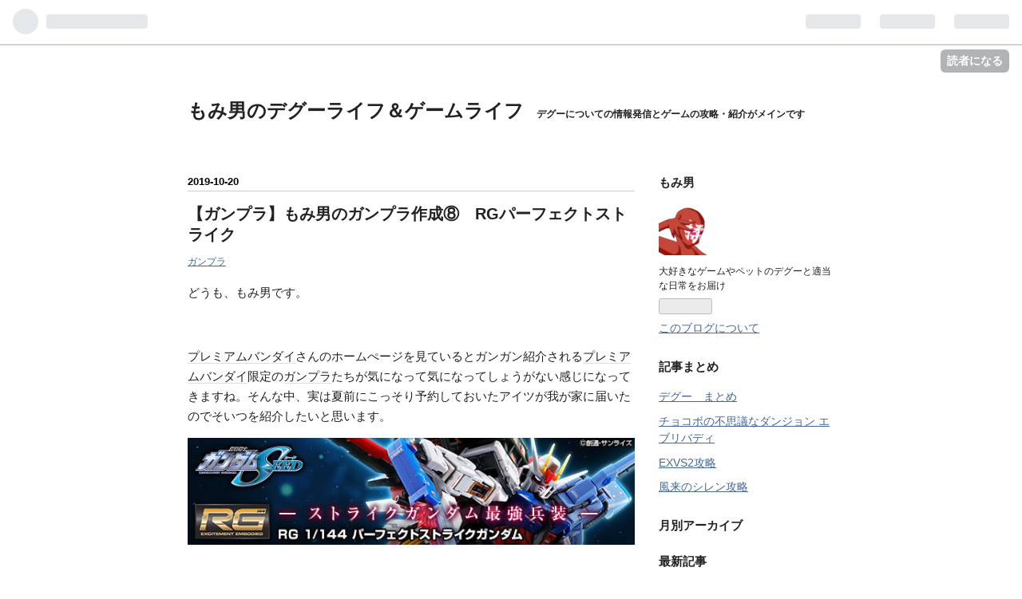

--- FILE ---
content_type: text/html; charset=utf-8
request_url: https://www.momio777.com/entry/2019/10/20/200515
body_size: 13101
content:
<!DOCTYPE html>
<html
  lang="ja"

data-admin-domain="//blog.hatena.ne.jp"
data-admin-origin="https://blog.hatena.ne.jp"
data-author="lionmomio"
data-avail-langs="ja en"
data-blog="lionmomio.hatenablog.com"
data-blog-comments-top-is-new="1"
data-blog-host="lionmomio.hatenablog.com"
data-blog-is-public="1"
data-blog-name="もみ男のデグーライフ＆ゲームライフ"
data-blog-owner="lionmomio"
data-blog-show-ads=""
data-blog-show-sleeping-ads=""
data-blog-uri="https://www.momio777.com/"
data-blog-uuid="10257846132615705666"
data-blogs-uri-base="https://www.momio777.com"
data-brand="pro"
data-data-layer="{&quot;hatenablog&quot;:{&quot;admin&quot;:{},&quot;analytics&quot;:{&quot;brand_property_id&quot;:&quot;&quot;,&quot;measurement_id&quot;:&quot;&quot;,&quot;non_sampling_property_id&quot;:&quot;&quot;,&quot;property_id&quot;:&quot;UA-134513371-1&quot;,&quot;separated_property_id&quot;:&quot;UA-29716941-26&quot;},&quot;blog&quot;:{&quot;blog_id&quot;:&quot;10257846132615705666&quot;,&quot;content_seems_japanese&quot;:&quot;true&quot;,&quot;disable_ads&quot;:&quot;custom_domain&quot;,&quot;enable_ads&quot;:&quot;false&quot;,&quot;enable_keyword_link&quot;:&quot;true&quot;,&quot;entry_show_footer_related_entries&quot;:&quot;true&quot;,&quot;force_pc_view&quot;:&quot;false&quot;,&quot;is_public&quot;:&quot;true&quot;,&quot;is_responsive_view&quot;:&quot;false&quot;,&quot;is_sleeping&quot;:&quot;false&quot;,&quot;lang&quot;:&quot;ja&quot;,&quot;name&quot;:&quot;\u3082\u307f\u7537\u306e\u30c7\u30b0\u30fc\u30e9\u30a4\u30d5\uff06\u30b2\u30fc\u30e0\u30e9\u30a4\u30d5&quot;,&quot;owner_name&quot;:&quot;lionmomio&quot;,&quot;uri&quot;:&quot;https://www.momio777.com/&quot;},&quot;brand&quot;:&quot;pro&quot;,&quot;page_id&quot;:&quot;entry&quot;,&quot;permalink_entry&quot;:{&quot;author_name&quot;:&quot;lionmomio&quot;,&quot;categories&quot;:&quot;\u30ac\u30f3\u30d7\u30e9&quot;,&quot;character_count&quot;:1292,&quot;date&quot;:&quot;2019-10-20&quot;,&quot;entry_id&quot;:&quot;26006613452729866&quot;,&quot;first_category&quot;:&quot;\u30ac\u30f3\u30d7\u30e9&quot;,&quot;hour&quot;:&quot;20&quot;,&quot;title&quot;:&quot;\u3010\u30ac\u30f3\u30d7\u30e9\u3011\u3082\u307f\u7537\u306e\u30ac\u30f3\u30d7\u30e9\u4f5c\u6210\u2467\u3000RG\u30d1\u30fc\u30d5\u30a7\u30af\u30c8\u30b9\u30c8\u30e9\u30a4\u30af&quot;,&quot;uri&quot;:&quot;https://www.momio777.com/entry/2019/10/20/200515&quot;},&quot;pro&quot;:&quot;pro&quot;,&quot;router_type&quot;:&quot;blogs&quot;}}"
data-device="pc"
data-dont-recommend-pro="false"
data-global-domain="https://hatena.blog"
data-globalheader-color="b"
data-globalheader-type="pc"
data-has-touch-view="1"
data-help-url="https://help.hatenablog.com"
data-page="entry"
data-parts-domain="https://hatenablog-parts.com"
data-plus-available="1"
data-pro="true"
data-router-type="blogs"
data-sentry-dsn="https://03a33e4781a24cf2885099fed222b56d@sentry.io/1195218"
data-sentry-environment="production"
data-sentry-sample-rate="0.1"
data-static-domain="https://cdn.blog.st-hatena.com"
data-version="031141611b07a1920489b9bac6ce4b"




  data-initial-state="{}"

  >
  <head prefix="og: http://ogp.me/ns# fb: http://ogp.me/ns/fb# article: http://ogp.me/ns/article#">

  

  

  


  

  <meta name="robots" content="max-image-preview:large" />


  <meta charset="utf-8"/>
  <meta http-equiv="X-UA-Compatible" content="IE=7; IE=9; IE=10; IE=11" />
  <title>【ガンプラ】もみ男のガンプラ作成⑧　RGパーフェクトストライク - もみ男のデグーライフ＆ゲームライフ</title>

  
  <link rel="canonical" href="https://www.momio777.com/entry/2019/10/20/200515"/>



  

<meta itemprop="name" content="【ガンプラ】もみ男のガンプラ作成⑧　RGパーフェクトストライク - もみ男のデグーライフ＆ゲームライフ"/>

  <meta itemprop="image" content="https://cdn.image.st-hatena.com/image/scale/da5c0b20a4a140547afebe3e82ed4d577e888c08/backend=imagemagick;version=1;width=1300/https%3A%2F%2Fcdn-ak.f.st-hatena.com%2Fimages%2Ffotolife%2Fl%2Flionmomio%2F20191020%2F20191020183658.jpg"/>


  <meta property="og:title" content="【ガンプラ】もみ男のガンプラ作成⑧　RGパーフェクトストライク - もみ男のデグーライフ＆ゲームライフ"/>
<meta property="og:type" content="article"/>
  <meta property="og:url" content="https://www.momio777.com/entry/2019/10/20/200515"/>

  <meta property="og:image" content="https://cdn.image.st-hatena.com/image/scale/da5c0b20a4a140547afebe3e82ed4d577e888c08/backend=imagemagick;version=1;width=1300/https%3A%2F%2Fcdn-ak.f.st-hatena.com%2Fimages%2Ffotolife%2Fl%2Flionmomio%2F20191020%2F20191020183658.jpg"/>

<meta property="og:image:alt" content="【ガンプラ】もみ男のガンプラ作成⑧　RGパーフェクトストライク - もみ男のデグーライフ＆ゲームライフ"/>
    <meta property="og:description" content="どうも、もみ男です。 プレミアムバンダイさんのホームぺージを見ているとガンガン紹介されるプレミアムバンダイ限定のガンプラたちが気になって気になってしょうがない感じになってきますね。そんな中、実は夏前にこっそり予約しておいたアイツが我が家に届いたのでそいつを紹介したいと思います。 もう画像でバレているんですが、RG1/144 パーフェクトストライクガンダムです。 00ガンダムセブンソードの時もそうでしたが、私はバックパックやら武装がゴテゴテついたモビルスーツが好きなんですよね。（あと可変機） そんなわけで、ストライクガンダム自体も「バックパックを換装してどの場面でも臨機応変に対応できるガンダム」…" />
<meta property="og:site_name" content="もみ男のデグーライフ＆ゲームライフ"/>

  <meta property="article:published_time" content="2019-10-20T11:05:15Z" />

    <meta property="article:tag" content="ガンプラ" />
      <meta name="twitter:card"  content="summary_large_image" />
    <meta name="twitter:image" content="https://cdn.image.st-hatena.com/image/scale/da5c0b20a4a140547afebe3e82ed4d577e888c08/backend=imagemagick;version=1;width=1300/https%3A%2F%2Fcdn-ak.f.st-hatena.com%2Fimages%2Ffotolife%2Fl%2Flionmomio%2F20191020%2F20191020183658.jpg" />  <meta name="twitter:title" content="【ガンプラ】もみ男のガンプラ作成⑧　RGパーフェクトストライク - もみ男のデグーライフ＆ゲームライフ" />    <meta name="twitter:description" content="どうも、もみ男です。 プレミアムバンダイさんのホームぺージを見ているとガンガン紹介されるプレミアムバンダイ限定のガンプラたちが気になって気になってしょうがない感じになってきますね。そんな中、実は夏前にこっそり予約しておいたアイツが我が家に届いたのでそいつを紹介したいと思います。 もう画像でバレているんですが、RG1/1…" />  <meta name="twitter:app:name:iphone" content="はてなブログアプリ" />
  <meta name="twitter:app:id:iphone" content="583299321" />
  <meta name="twitter:app:url:iphone" content="hatenablog:///open?uri=https%3A%2F%2Fwww.momio777.com%2Fentry%2F2019%2F10%2F20%2F200515" />
  
    <meta name="description" content="どうも、もみ男です。 プレミアムバンダイさんのホームぺージを見ているとガンガン紹介されるプレミアムバンダイ限定のガンプラたちが気になって気になってしょうがない感じになってきますね。そんな中、実は夏前にこっそり予約しておいたアイツが我が家に届いたのでそいつを紹介したいと思います。 もう画像でバレているんですが、RG1/144 パーフェクトストライクガンダムです。 00ガンダムセブンソードの時もそうでしたが、私はバックパックやら武装がゴテゴテついたモビルスーツが好きなんですよね。（あと可変機） そんなわけで、ストライクガンダム自体も「バックパックを換装してどの場面でも臨機応変に対応できるガンダム」…" />


  
<script
  id="embed-gtm-data-layer-loader"
  data-data-layer-page-specific="{&quot;hatenablog&quot;:{&quot;blogs_permalink&quot;:{&quot;is_blog_sleeping&quot;:&quot;false&quot;,&quot;blog_afc_issued&quot;:&quot;false&quot;,&quot;is_author_pro&quot;:&quot;true&quot;,&quot;entry_afc_issued&quot;:&quot;false&quot;,&quot;has_related_entries_with_elasticsearch&quot;:&quot;true&quot;}}}"
>
(function() {
  function loadDataLayer(elem, attrName) {
    if (!elem) { return {}; }
    var json = elem.getAttribute(attrName);
    if (!json) { return {}; }
    return JSON.parse(json);
  }

  var globalVariables = loadDataLayer(
    document.documentElement,
    'data-data-layer'
  );
  var pageSpecificVariables = loadDataLayer(
    document.getElementById('embed-gtm-data-layer-loader'),
    'data-data-layer-page-specific'
  );

  var variables = [globalVariables, pageSpecificVariables];

  if (!window.dataLayer) {
    window.dataLayer = [];
  }

  for (var i = 0; i < variables.length; i++) {
    window.dataLayer.push(variables[i]);
  }
})();
</script>

<!-- Google Tag Manager -->
<script>(function(w,d,s,l,i){w[l]=w[l]||[];w[l].push({'gtm.start':
new Date().getTime(),event:'gtm.js'});var f=d.getElementsByTagName(s)[0],
j=d.createElement(s),dl=l!='dataLayer'?'&l='+l:'';j.async=true;j.src=
'https://www.googletagmanager.com/gtm.js?id='+i+dl;f.parentNode.insertBefore(j,f);
})(window,document,'script','dataLayer','GTM-P4CXTW');</script>
<!-- End Google Tag Manager -->











  <link rel="shortcut icon" href="https://www.momio777.com/icon/favicon">
<link rel="apple-touch-icon" href="https://www.momio777.com/icon/touch">
<link rel="icon" sizes="192x192" href="https://www.momio777.com/icon/link">

  

<link rel="alternate" type="application/atom+xml" title="Atom" href="https://www.momio777.com/feed"/>
<link rel="alternate" type="application/rss+xml" title="RSS2.0" href="https://www.momio777.com/rss"/>

  <link rel="alternate" type="application/json+oembed" href="https://hatena.blog/oembed?url=https%3A%2F%2Fwww.momio777.com%2Fentry%2F2019%2F10%2F20%2F200515&amp;format=json" title="oEmbed Profile of 【ガンプラ】もみ男のガンプラ作成⑧　RGパーフェクトストライク"/>
<link rel="alternate" type="text/xml+oembed" href="https://hatena.blog/oembed?url=https%3A%2F%2Fwww.momio777.com%2Fentry%2F2019%2F10%2F20%2F200515&amp;format=xml" title="oEmbed Profile of 【ガンプラ】もみ男のガンプラ作成⑧　RGパーフェクトストライク"/>
  
  <link rel="author" href="http://www.hatena.ne.jp/lionmomio/">

  

  
      <link rel="preload" href="https://cdn-ak.f.st-hatena.com/images/fotolife/l/lionmomio/20191020/20191020183345.jpg" as="image"/>


  
    
<link rel="stylesheet" type="text/css" href="https://cdn.blog.st-hatena.com/css/blog.css?version=031141611b07a1920489b9bac6ce4b"/>

    
  <link rel="stylesheet" type="text/css" href="https://usercss.blog.st-hatena.com/blog_style/10257846132615705666/88ad0e9455e1be993c1274a8cbac2bcb06ec3556"/>
  
  

  

  
<script> </script>

  
<style>
  div#google_afc_user,
  div.google-afc-user-container,
  div.google_afc_image,
  div.google_afc_blocklink {
      display: block !important;
  }
</style>


  

  
    <script type="application/ld+json">{"@context":"http://schema.org","@type":"Article","dateModified":"2019-10-21T20:22:57+09:00","datePublished":"2019-10-20T20:05:15+09:00","description":"どうも、もみ男です。 プレミアムバンダイさんのホームぺージを見ているとガンガン紹介されるプレミアムバンダイ限定のガンプラたちが気になって気になってしょうがない感じになってきますね。そんな中、実は夏前にこっそり予約しておいたアイツが我が家に届いたのでそいつを紹介したいと思います。 もう画像でバレているんですが、RG1/144 パーフェクトストライクガンダムです。 00ガンダムセブンソードの時もそうでしたが、私はバックパックやら武装がゴテゴテついたモビルスーツが好きなんですよね。（あと可変機） そんなわけで、ストライクガンダム自体も「バックパックを換装してどの場面でも臨機応変に対応できるガンダム」…","headline":"【ガンプラ】もみ男のガンプラ作成⑧ RGパーフェクトストライク","image":["https://cdn-ak.f.st-hatena.com/images/fotolife/l/lionmomio/20191020/20191020183658.jpg"],"mainEntityOfPage":{"@id":"https://www.momio777.com/entry/2019/10/20/200515","@type":"WebPage"}}</script>

  

  
</head>

  <body class="page-entry category-ガンプラ globalheader-ng-enabled">
    

<div id="globalheader-container"
  data-brand="hatenablog"
  
  >
  <iframe id="globalheader" height="37" frameborder="0" allowTransparency="true"></iframe>
</div>


  
  
  
    <nav class="
      blog-controlls
      
    ">
      <div class="blog-controlls-blog-icon">
        <a href="https://www.momio777.com/">
          <img src="https://cdn.image.st-hatena.com/image/square/5875400dde85af3ecab5c2422c8825239ffc5669/backend=imagemagick;height=128;version=1;width=128/https%3A%2F%2Fcdn.user.blog.st-hatena.com%2Fblog_custom_icon%2F153107451%2F1535548685748245" alt="もみ男のデグーライフ＆ゲームライフ"/>
        </a>
      </div>
      <div class="blog-controlls-title">
        <a href="https://www.momio777.com/">もみ男のデグーライフ＆ゲームライフ</a>
      </div>
      <a href="https://blog.hatena.ne.jp/lionmomio/lionmomio.hatenablog.com/subscribe?utm_medium=button&amp;utm_source=blogs_topright_button&amp;utm_campaign=subscribe_blog" class="blog-controlls-subscribe-btn test-blog-header-controlls-subscribe">
        読者になる
      </a>
    </nav>
  

  <div id="container">
    <div id="container-inner">
      <header id="blog-title" data-brand="hatenablog">
  <div id="blog-title-inner" >
    <div id="blog-title-content">
      <h1 id="title"><a href="https://www.momio777.com/">もみ男のデグーライフ＆ゲームライフ</a></h1>
      
        <h2 id="blog-description">デグーについての情報発信とゲームの攻略・紹介がメインです</h2>
      
    </div>
  </div>
</header>

      

      
      




<div id="content" class="hfeed"
  
  >
  <div id="content-inner">
    <div id="wrapper">
      <div id="main">
        <div id="main-inner">
          

          



          
  
  <!-- google_ad_section_start -->
  <!-- rakuten_ad_target_begin -->
  
  
  

  

  
    
      
        <article class="entry hentry test-hentry js-entry-article date-first autopagerize_page_element chars-1600 words-100 mode-html entry-odd" id="entry-26006613452729866" data-keyword-campaign="" data-uuid="26006613452729866" data-publication-type="entry">
  <div class="entry-inner">
    <header class="entry-header">
  
    <div class="date entry-date first">
    <a href="https://www.momio777.com/archive/2019/10/20" rel="nofollow">
      <time datetime="2019-10-20T11:05:15Z" title="2019-10-20T11:05:15Z">
        <span class="date-year">2019</span><span class="hyphen">-</span><span class="date-month">10</span><span class="hyphen">-</span><span class="date-day">20</span>
      </time>
    </a>
      </div>
  <h1 class="entry-title">
  <a href="https://www.momio777.com/entry/2019/10/20/200515" class="entry-title-link bookmark">【ガンプラ】もみ男のガンプラ作成⑧　RGパーフェクトストライク</a>
</h1>

  
  

  <div class="entry-categories categories">
    
    <a href="https://www.momio777.com/archive/category/%E3%82%AC%E3%83%B3%E3%83%97%E3%83%A9" class="entry-category-link category-ガンプラ">ガンプラ</a>
    
  </div>


  

  

</header>

    


    <div class="entry-content hatenablog-entry">
  
    <p>どうも、もみ男です。</p>
<p> </p>
<p><a class="keyword" href="http://d.hatena.ne.jp/keyword/%A5%D7%A5%EC%A5%DF%A5%A2%A5%E0%A5%D0%A5%F3%A5%C0%A5%A4">プレミアムバンダイ</a>さんのホームぺージを見ているとガンガン紹介される<a class="keyword" href="http://d.hatena.ne.jp/keyword/%A5%D7%A5%EC%A5%DF%A5%A2%A5%E0%A5%D0%A5%F3%A5%C0%A5%A4">プレミアムバンダイ</a>限定の<a class="keyword" href="http://d.hatena.ne.jp/keyword/%A5%AC%A5%F3%A5%D7%A5%E9">ガンプラ</a>たちが気になって気になってしょうがない感じになってきますね。そんな中、実は夏前にこっそり予約しておいたアイツが我が家に届いたのでそいつを紹介したいと思います。</p>
<p><img class="hatena-fotolife" title="f:id:lionmomio:20191020183345j:plain" src="https://cdn-ak.f.st-hatena.com/images/fotolife/l/lionmomio/20191020/20191020183345.jpg" alt="f:id:lionmomio:20191020183345j:plain" /></p>
<script async="" src="https://pagead2.googlesyndication.com/pagead/js/adsbygoogle.js"></script>

<p><ins class="adsbygoogle" style="display: block;" data-ad-client="ca-pub-3445238158447010" data-ad-slot="2942556408" data-ad-format="auto" data-full-width-responsive="true"> </ins></p>
<script>// <![CDATA[
(adsbygoogle = window.adsbygoogle || []).push({});
// ]]></script>
<p> もう画像でバレているんですが、RG1/144 パーフェクト<a class="keyword" href="http://d.hatena.ne.jp/keyword/%A5%B9%A5%C8%A5%E9%A5%A4%A5%AF%A5%AC%A5%F3%A5%C0%A5%E0">ストライクガンダム</a>です。</p>
<p>00<a class="keyword" href="http://d.hatena.ne.jp/keyword/%A5%AC%A5%F3%A5%C0%A5%E0">ガンダム</a><a class="keyword" href="http://d.hatena.ne.jp/keyword/%A5%BB%A5%D6%A5%F3%A5%BD%A1%BC%A5%C9">セブンソード</a>の時もそうでしたが、私は<a class="keyword" href="http://d.hatena.ne.jp/keyword/%A5%D0%A5%C3%A5%AF%A5%D1%A5%C3%A5%AF">バックパック</a>やら<a class="keyword" href="http://d.hatena.ne.jp/keyword/%C9%F0%C1%F5">武装</a>がゴテゴテついた<a class="keyword" href="http://d.hatena.ne.jp/keyword/%A5%E2%A5%D3%A5%EB%A5%B9%A1%BC%A5%C4">モビルスーツ</a>が好きなんですよね。（あと可変機）</p>
<p>そんなわけで、<a class="keyword" href="http://d.hatena.ne.jp/keyword/%A5%B9%A5%C8%A5%E9%A5%A4%A5%AF%A5%AC%A5%F3%A5%C0%A5%E0">ストライクガンダム</a>自体も「<a class="keyword" href="http://d.hatena.ne.jp/keyword/%A5%D0%A5%C3%A5%AF%A5%D1%A5%C3%A5%AF">バックパック</a>を換装してどの場面でも<a class="keyword" href="http://d.hatena.ne.jp/keyword/%CE%D7%B5%A1%B1%FE%CA%D1">臨機応変</a>に対応できる<a class="keyword" href="http://d.hatena.ne.jp/keyword/%A5%AC%A5%F3%A5%C0%A5%E0">ガンダム</a>」なんて夢溢れる設定が好きな上に、<span style="color: #ff0000;">「もう全部乗せちゃえばいいんじゃない？」</span>なんてコンセプトを破壊しちゃう考えでできたようなこの機体も大好きなわけです。</p>
<p><img class="hatena-fotolife" title="f:id:lionmomio:20191020183658j:plain" src="https://cdn-ak.f.st-hatena.com/images/fotolife/l/lionmomio/20191020/20191020183658.jpg" alt="f:id:lionmomio:20191020183658j:plain" width="427" /></p>
<p> </p>
<p>リマスター版のアニメで初登場したのでMSVではなく公式設定上生まれた機体なので、すでにHGやMGなどでプラモ展開もされていますね。</p>
<p>RGでは<a class="keyword" href="http://d.hatena.ne.jp/keyword/%A5%D7%A5%EC%A5%DF%A5%A2%A5%E0%A5%D0%A5%F3%A5%C0%A5%A4">プレミアムバンダイ</a>限定で今回発売されたようですが、すでにRGで<a class="keyword" href="http://d.hatena.ne.jp/keyword/%A5%B9%A5%C8%A5%E9%A5%A4%A5%AF%A5%AC%A5%F3%A5%C0%A5%E0">ストライクガンダム</a>は発売されているんです。一緒にRGで<a class="keyword" href="http://d.hatena.ne.jp/keyword/%A5%B9%A5%AB%A5%A4%A5%B0%A5%E9%A5%B9%A5%D1%A1%BC">スカイグラスパー</a>も発売されています。</p>
<p><img class="hatena-fotolife" title="f:id:lionmomio:20191020191745j:plain" src="https://cdn-ak.f.st-hatena.com/images/fotolife/l/lionmomio/20191020/20191020191745.jpg" alt="f:id:lionmomio:20191020191745j:plain" width="267" /><img class="hatena-fotolife" title="f:id:lionmomio:20191020191748j:plain" src="https://cdn-ak.f.st-hatena.com/images/fotolife/l/lionmomio/20191020/20191020191748.jpg" alt="f:id:lionmomio:20191020191748j:plain" width="266" /></p>
<p>RG<a class="keyword" href="http://d.hatena.ne.jp/keyword/%A5%B9%A5%C8%A5%E9%A5%A4%A5%AF%A5%AC%A5%F3%A5%C0%A5%E0">ストライクガンダム</a>はエール装備になっており、RGスカイグライスパーにはランチャーストラ<a class="keyword" href="http://d.hatena.ne.jp/keyword/%A5%A4%A5%AB">イカ</a>ーとソードストラ<a class="keyword" href="http://d.hatena.ne.jp/keyword/%A5%A4%A5%AB">イカ</a>ーが付属しており、この２つを合わせることで<a class="keyword" href="http://d.hatena.ne.jp/keyword/%A5%B9%A5%C8%A5%E9%A5%A4%A5%AF%A5%AC%A5%F3%A5%C0%A5%E0">ストライクガンダム</a>のストラ<a class="keyword" href="http://d.hatena.ne.jp/keyword/%A5%A4%A5%AB">イカ</a>ーがすべて揃い換装を楽しむことができるようになっています。</p>
<p>が、今回のRGパーフェクトストライクには素体である<a class="keyword" href="http://d.hatena.ne.jp/keyword/%A5%B9%A5%C8%A5%E9%A5%A4%A5%AF%A5%AC%A5%F3%A5%C0%A5%E0">ストライクガンダム</a>+マルチプルアサルトストラ<a class="keyword" href="http://d.hatena.ne.jp/keyword/%A5%A4%A5%AB">イカ</a>ー＝パーフェクトストライクになるようになっています。まぁ、当たり前と言えば当たり前なんですが<a class="keyword" href="http://d.hatena.ne.jp/keyword/%A5%D7%A5%EC%A5%DF%A5%A2%A5%E0%A5%D0%A5%F3%A5%C0%A5%A4">プレミアムバンダイ</a>を覗いている人にとっては少しだけ疑問点が出てくるわけです。</p>
<p> </p>
<p><a class="keyword" href="http://d.hatena.ne.jp/keyword/%A5%D7%A5%EC%A5%DF%A5%A2%A5%E0%A5%D0%A5%F3%A5%C0%A5%A4">プレミアムバンダイ</a>では定期的にすでに販売されているRGの<a class="keyword" href="http://d.hatena.ne.jp/keyword/%A5%AC%A5%F3%A5%D7%A5%E9">ガンプラ</a>の追加アイテム（装備）なんかがあったりします。例えば、RG<a class="keyword" href="http://d.hatena.ne.jp/keyword/%A5%D0%A5%F3%A5%B7%A5%A3">バンシィ</a>ノルンならアームドアーマーVNとアームドアーマーBSのセットだったり、<a class="keyword" href="http://d.hatena.ne.jp/keyword/%A6%CD%A5%AC%A5%F3%A5%C0%A5%E0">νガンダム</a>だとダブルフィンファンネル用の追加<a class="keyword" href="http://d.hatena.ne.jp/keyword/%C9%F0%C1%F5">武装</a>だったりの販売があるわけです。</p>
<p><img class="hatena-fotolife" title="f:id:lionmomio:20191020194912j:plain" src="https://cdn-ak.f.st-hatena.com/images/fotolife/l/lionmomio/20191020/20191020194912.jpg" alt="f:id:lionmomio:20191020194912j:plain" width="229" /><img class="hatena-fotolife" title="f:id:lionmomio:20191020194910j:plain" src="https://cdn-ak.f.st-hatena.com/images/fotolife/l/lionmomio/20191020/20191020194910.jpg" alt="f:id:lionmomio:20191020194910j:plain" width="227" /></p>
<p> </p>
<p>なので今回のパーフェクトストライクもマルチプルアサルトストラ<a class="keyword" href="http://d.hatena.ne.jp/keyword/%A5%A4%A5%AB">イカ</a>ーだけの販売でもよかったのでは？と思ったんですが、きっとストライク素体にも何か手を加えられているのでしょう。こればっかりはRG<a class="keyword" href="http://d.hatena.ne.jp/keyword/%A5%B9%A5%C8%A5%E9%A5%A4%A5%AF%A5%AC%A5%F3%A5%C0%A5%E0">ストライクガンダム</a>を作って並べてみないとわかりませんがね・・・。</p>
<p><img class="hatena-fotolife" title="f:id:lionmomio:20191020200447j:plain" src="https://cdn-ak.f.st-hatena.com/images/fotolife/l/lionmomio/20191020/20191020200447.jpg" alt="f:id:lionmomio:20191020200447j:plain" width="448" /></p>
<p>そんなこんだでダラダラとしゃべりましたがRGパーフェクト<a class="keyword" href="http://d.hatena.ne.jp/keyword/%A5%B9%A5%C8%A5%E9%A5%A4%A5%AF%A5%AC%A5%F3%A5%C0%A5%E0">ストライクガンダム</a>のパッケージがこちら！</p>
<p><a class="keyword" href="http://d.hatena.ne.jp/keyword/%A5%D7%A5%EC%A5%DF%A5%A2%A5%E0%A5%D0%A5%F3%A5%C0%A5%A4">プレミアムバンダイ</a>特有の2色カラー（モノトーン）のパッケージです。</p>
<p>実はこれより先に作りたいものがあるのですぐには手を付けないのですが、早く作りたいなーと思う今日この頃です。</p>
<script async="" src="https://pagead2.googlesyndication.com/pagead/js/adsbygoogle.js"></script>

<p><ins class="adsbygoogle" style="display: block;" data-ad-client="ca-pub-3445238158447010" data-ad-slot="4326956111" data-ad-format="auto" data-full-width-responsive="true"> </ins></p>
<script>// <![CDATA[
(adsbygoogle = window.adsbygoogle || []).push({});
// ]]></script>
<p> </p>
<div class="kaerebalink-box" style="text-align: left; padding-bottom: 20px; font-size: small; zoom: 1; overflow: hidden;">
<div class="kaerebalink-image" style="float: left; margin: 0 15px 10px 0;"><a href="//af.moshimo.com/af/c/click?a_id=1262483&amp;p_id=54&amp;pc_id=54&amp;pl_id=616&amp;s_v=b5Rz2P0601xu&amp;url=https%3A%2F%2Fproduct.rakuten.co.jp%2Fproduct%2F-%2Fda7e67f99b6ac66a38f31bac4148306e%2F" target="_blank" rel="nofollow"><img style="border: none;" src="https://thumbnail.image.rakuten.co.jp/ran/img/1001/0004/573/102/557/506/10010004573102557506_1.jpg?_ex=64x64" /></a><img style="border: none;" src="//i.moshimo.com/af/i/impression?a_id=1262483&amp;p_id=54&amp;pc_id=54&amp;pl_id=616" width="1" height="1" /></div>
<div class="kaerebalink-info" style="line-height: 120%; zoom: 1; overflow: hidden;">
<div class="kaerebalink-name" style="margin-bottom: 10px; line-height: 120%;"><a href="//af.moshimo.com/af/c/click?a_id=1262483&amp;p_id=54&amp;pc_id=54&amp;pl_id=616&amp;s_v=b5Rz2P0601xu&amp;url=https%3A%2F%2Fproduct.rakuten.co.jp%2Fproduct%2F-%2Fda7e67f99b6ac66a38f31bac4148306e%2F" target="_blank" rel="nofollow">HG 1/144 R17 パーフェクトストライクガンダム プラモデル 機動戦士ガンダムSEED より BANDAI SPIRITS</a><img style="border: none;" src="//i.moshimo.com/af/i/impression?a_id=1262483&amp;p_id=54&amp;pc_id=54&amp;pl_id=616" width="1" height="1" />
<div class="kaerebalink-powered-date" style="font-size: 8pt; margin-top: 5px; font-family: verdana; line-height: 120%;">posted with <a href="https://kaereba.com" rel="nofollow" target="_blank">カエレバ</a></div>
</div>
<div class="kaerebalink-detail" style="margin-bottom: 5px;"> </div>
<div class="kaerebalink-link1" style="margin-top: 10px;">
<div class="shoplinkrakuten" style="display: inline; margin-right: 5px; background: url('//img.yomereba.com/kl.gif') 0 -50px no-repeat; padding: 2px 0 2px 18px; white-space: nowrap;"><a href="//af.moshimo.com/af/c/click?a_id=1262483&amp;p_id=54&amp;pc_id=54&amp;pl_id=616&amp;s_v=b5Rz2P0601xu&amp;url=https%3A%2F%2Fsearch.rakuten.co.jp%2Fsearch%2Fmall%2FRG%25E3%2580%2580%25E3%2582%25B9%25E3%2583%2588%25E3%2583%25A9%25E3%2582%25A4%25E3%2582%25AF%25E3%2582%25AC%25E3%2583%25B3%25E3%2583%2580%25E3%2583%25A0%2F-%2Ff.1-p.1-s.1-sf.0-st.A-v.2%3Fx%3D0" target="_blank" rel="nofollow">楽天市場で見る</a><img style="border: none;" src="//i.moshimo.com/af/i/impression?a_id=1262483&amp;p_id=54&amp;pc_id=54&amp;pl_id=616" width="1" height="1" /></div>
<div class="shoplinkamazon" style="display: inline; margin-right: 5px; background: url('//img.yomereba.com/kl.gif') 0 0 no-repeat; padding: 2px 0 2px 18px; white-space: nowrap;"><a href="//af.moshimo.com/af/c/click?a_id=1262485&amp;p_id=170&amp;pc_id=185&amp;pl_id=4062&amp;s_v=b5Rz2P0601xu&amp;url=https%3A%2F%2Fwww.amazon.co.jp%2Fgp%2Fsearch%3Fkeywords%3DRG%25E3%2580%2580%25E3%2582%25B9%25E3%2583%2588%25E3%2583%25A9%25E3%2582%25A4%25E3%2582%25AF%25E3%2582%25AC%25E3%2583%25B3%25E3%2583%2580%25E3%2583%25A0%26__mk_ja_JP%3D%25E3%2582%25AB%25E3%2582%25BF%25E3%2582%25AB%25E3%2583%258A" target="_blank" rel="nofollow">Amazonで見る</a><img style="border: none;" src="//i.moshimo.com/af/i/impression?a_id=1262485&amp;p_id=170&amp;pc_id=185&amp;pl_id=4062" width="1" height="1" /></div>
<div class="shoplinkseven" style="display: inline; margin-right: 5px; background: url('//img.yomereba.com/kl.gif') 0 -100px no-repeat; padding: 2px 0 2px 18px; white-space: nowrap;"><a href="//af.moshimo.com/af/c/click?a_id=1262484&amp;p_id=932&amp;pc_id=1188&amp;pl_id=12456&amp;s_v=b5Rz2P0601xu&amp;url=http%3A%2F%2F7net.omni7.jp%2Fsearch%2F%3Fkeyword%3DRG%25E3%2580%2580%25E3%2582%25B9%25E3%2583%2588%25E3%2583%25A9%25E3%2582%25A4%25E3%2582%25AF%25E3%2582%25AC%25E3%2583%25B3%25E3%2583%2580%25E3%2583%25A0%26searchKeywordFlg%3D1" target="_blank" rel="nofollow"><img style="border: none;" src="//i.moshimo.com/af/i/impression?a_id=1262484&amp;p_id=932&amp;pc_id=1188&amp;pl_id=12456" width="1" height="1" />7netで見る</a></div>
</div>
</div>
<div class="booklink-footer" style="clear: left;"> </div>
</div>
<p> </p>
    
    




    

  
</div>

    
  <footer class="entry-footer">
    
    <div class="entry-tags-wrapper">
  <div class="entry-tags">  </div>
</div>

    <p class="entry-footer-section track-inview-by-gtm" data-gtm-track-json="{&quot;area&quot;: &quot;finish_reading&quot;}">
  <span class="author vcard"><span class="fn" data-load-nickname="1" data-user-name="lionmomio" >lionmomio</span></span>
  <span class="entry-footer-time"><a href="https://www.momio777.com/entry/2019/10/20/200515"><time data-relative datetime="2019-10-20T11:05:15Z" title="2019-10-20T11:05:15Z" class="updated">2019-10-20 20:05</time></a></span>
  
  
  
    <span class="
      entry-footer-subscribe
      
    " data-test-blog-controlls-subscribe>
      <a href="https://blog.hatena.ne.jp/lionmomio/lionmomio.hatenablog.com/subscribe?utm_campaign=subscribe_blog&amp;utm_source=blogs_entry_footer&amp;utm_medium=button">
        読者になる
      </a>
    </span>
  
</p>

    
  <div
    class="hatena-star-container"
    data-hatena-star-container
    data-hatena-star-url="https://www.momio777.com/entry/2019/10/20/200515"
    data-hatena-star-title="【ガンプラ】もみ男のガンプラ作成⑧　RGパーフェクトストライク"
    data-hatena-star-variant="profile-icon"
    data-hatena-star-profile-url-template="https://blog.hatena.ne.jp/{username}/"
  ></div>


    
<div class="social-buttons">
  
  
    <div class="social-button-item">
      <a href="https://b.hatena.ne.jp/entry/s/www.momio777.com/entry/2019/10/20/200515" class="hatena-bookmark-button" data-hatena-bookmark-url="https://www.momio777.com/entry/2019/10/20/200515" data-hatena-bookmark-layout="vertical-balloon" data-hatena-bookmark-lang="ja" title="この記事をはてなブックマークに追加"><img src="https://b.st-hatena.com/images/entry-button/button-only.gif" alt="この記事をはてなブックマークに追加" width="20" height="20" style="border: none;" /></a>
    </div>
  
  
    <div class="social-button-item">
      <div class="fb-share-button" data-layout="box_count" data-href="https://www.momio777.com/entry/2019/10/20/200515"></div>
    </div>
  
  
    
    
    <div class="social-button-item">
      <a
          class="entry-share-button entry-share-button-twitter test-share-button-twitter"
          href="https://x.com/intent/tweet?text=%E3%80%90%E3%82%AC%E3%83%B3%E3%83%97%E3%83%A9%E3%80%91%E3%82%82%E3%81%BF%E7%94%B7%E3%81%AE%E3%82%AC%E3%83%B3%E3%83%97%E3%83%A9%E4%BD%9C%E6%88%90%E2%91%A7%E3%80%80RG%E3%83%91%E3%83%BC%E3%83%95%E3%82%A7%E3%82%AF%E3%83%88%E3%82%B9%E3%83%88%E3%83%A9%E3%82%A4%E3%82%AF+-+%E3%82%82%E3%81%BF%E7%94%B7%E3%81%AE%E3%83%87%E3%82%B0%E3%83%BC%E3%83%A9%E3%82%A4%E3%83%95%EF%BC%86%E3%82%B2%E3%83%BC%E3%83%A0%E3%83%A9%E3%82%A4%E3%83%95&amp;url=https%3A%2F%2Fwww.momio777.com%2Fentry%2F2019%2F10%2F20%2F200515"
          title="X（Twitter）で投稿する"
        ></a>
    </div>
  
  
  
  
  
  
</div>

    

    <div class="customized-footer">
      

        

          <div class="entry-footer-modules" id="entry-footer-secondary-modules">      
<div class="hatena-module hatena-module-related-entries" >
      
  <!-- Hatena-Epic-has-related-entries-with-elasticsearch:true -->
  <div class="hatena-module-title">
    関連記事
  </div>
  <div class="hatena-module-body">
    <ul class="related-entries hatena-urllist urllist-with-thumbnails">
  
  
    
    <li class="urllist-item related-entries-item">
      <div class="urllist-item-inner related-entries-item-inner">
        
          
                      <a class="urllist-image-link related-entries-image-link" href="https://www.momio777.com/entry/2019/11/13/213000">
  <img alt="【ガンプラ】もみ男のガンプラ作成⑨　HGとRGの比較" src="https://cdn.image.st-hatena.com/image/square/ae2f37ca023504b0598b89ea01c5213594f25350/backend=imagemagick;height=100;version=1;width=100/https%3A%2F%2Fcdn-ak.f.st-hatena.com%2Fimages%2Ffotolife%2Fl%2Flionmomio%2F20191117%2F20191117202927.jpg" class="urllist-image related-entries-image" title="【ガンプラ】もみ男のガンプラ作成⑨　HGとRGの比較" width="100" height="100" loading="lazy">
</a>
            <div class="urllist-date-link related-entries-date-link">
  <a href="https://www.momio777.com/archive/2019/11/13" rel="nofollow">
    <time datetime="2019-11-13T12:30:00Z" title="2019年11月13日">
      2019-11-13
    </time>
  </a>
</div>

          <a href="https://www.momio777.com/entry/2019/11/13/213000" class="urllist-title-link related-entries-title-link  urllist-title related-entries-title">【ガンプラ】もみ男のガンプラ作成⑨ HGとRGの比較</a>




          
          

                      <div class="urllist-entry-body related-entries-entry-body">どうも、もみ男です。 やってみようということで宣言してから大…</div>
      </div>
    </li>
  
    
    <li class="urllist-item related-entries-item">
      <div class="urllist-item-inner related-entries-item-inner">
        
          
                      <a class="urllist-image-link related-entries-image-link" href="https://www.momio777.com/entry/2019/08/22/145555">
  <img alt="【EXVS2】戦い方を考えてみる　パーフェクトストライクガンダム【エクバ２】" src="https://cdn.image.st-hatena.com/image/square/15a19c40f67eea92e9b14d53dc648127793a68ac/backend=imagemagick;height=100;version=1;width=100/https%3A%2F%2Fcdn-ak.f.st-hatena.com%2Fimages%2Ffotolife%2Fl%2Flionmomio%2F20190822%2F20190822134620.jpg" class="urllist-image related-entries-image" title="【EXVS2】戦い方を考えてみる　パーフェクトストライクガンダム【エクバ２】" width="100" height="100" loading="lazy">
</a>
            <div class="urllist-date-link related-entries-date-link">
  <a href="https://www.momio777.com/archive/2019/08/22" rel="nofollow">
    <time datetime="2019-08-22T05:55:55Z" title="2019年8月22日">
      2019-08-22
    </time>
  </a>
</div>

          <a href="https://www.momio777.com/entry/2019/08/22/145555" class="urllist-title-link related-entries-title-link  urllist-title related-entries-title">【EXVS2】戦い方を考えてみる パーフェクトストライクガンダム【エクバ２】</a>




          
          

                      <div class="urllist-entry-body related-entries-entry-body">どうも、もみ男です。 色んな機体の持ち味の理解深め戦い方をま…</div>
      </div>
    </li>
  
    
    <li class="urllist-item related-entries-item">
      <div class="urllist-item-inner related-entries-item-inner">
        
          
                      <a class="urllist-image-link related-entries-image-link" href="https://www.momio777.com/entry/2019/07/21/201042">
  <img alt="【EXVS2】Zガンダムの覚醒技を掘り下げる　【Zガンダム】" src="https://cdn.image.st-hatena.com/image/square/0c9696b591dc65dcaad76bc0da19c2fb5060e046/backend=imagemagick;height=100;version=1;width=100/https%3A%2F%2Fcdn-ak.f.st-hatena.com%2Fimages%2Ffotolife%2Fl%2Flionmomio%2F20190513%2F20190513223721.jpg" class="urllist-image related-entries-image" title="【EXVS2】Zガンダムの覚醒技を掘り下げる　【Zガンダム】" width="100" height="100" loading="lazy">
</a>
            <div class="urllist-date-link related-entries-date-link">
  <a href="https://www.momio777.com/archive/2019/07/21" rel="nofollow">
    <time datetime="2019-07-21T11:10:42Z" title="2019年7月21日">
      2019-07-21
    </time>
  </a>
</div>

          <a href="https://www.momio777.com/entry/2019/07/21/201042" class="urllist-title-link related-entries-title-link  urllist-title related-entries-title">【EXVS2】Zガンダムの覚醒技を掘り下げる 【Zガンダム】</a>




          
          

                      <div class="urllist-entry-body related-entries-entry-body">EXVS2のZガンダムの【覚醒技】巨大ビームサーベルを掘り下げま…</div>
      </div>
    </li>
  
    
    <li class="urllist-item related-entries-item">
      <div class="urllist-item-inner related-entries-item-inner">
        
          
                      <a class="urllist-image-link related-entries-image-link" href="https://www.momio777.com/entry/2019/07/14/204615">
  <img alt="【EXVS2】Zガンダムの前格闘派生を掘り下げる　【Zガンダム】" src="https://cdn.image.st-hatena.com/image/square/0c9696b591dc65dcaad76bc0da19c2fb5060e046/backend=imagemagick;height=100;version=1;width=100/https%3A%2F%2Fcdn-ak.f.st-hatena.com%2Fimages%2Ffotolife%2Fl%2Flionmomio%2F20190513%2F20190513223721.jpg" class="urllist-image related-entries-image" title="【EXVS2】Zガンダムの前格闘派生を掘り下げる　【Zガンダム】" width="100" height="100" loading="lazy">
</a>
            <div class="urllist-date-link related-entries-date-link">
  <a href="https://www.momio777.com/archive/2019/07/14" rel="nofollow">
    <time datetime="2019-07-14T11:46:15Z" title="2019年7月14日">
      2019-07-14
    </time>
  </a>
</div>

          <a href="https://www.momio777.com/entry/2019/07/14/204615" class="urllist-title-link related-entries-title-link  urllist-title related-entries-title">【EXVS2】Zガンダムの前格闘派生を掘り下げる 【Zガンダム】</a>




          
          

                      <div class="urllist-entry-body related-entries-entry-body">EXVS2のZガンダムの【前格闘派生】を掘り下げます。 ※ここから…</div>
      </div>
    </li>
  
    
    <li class="urllist-item related-entries-item">
      <div class="urllist-item-inner related-entries-item-inner">
        
          
                      <a class="urllist-image-link related-entries-image-link" href="https://www.momio777.com/entry/2019/05/17/205142">
  <img alt="【EXVS2】Zガンダムのサブ射撃を掘り下げる　【Zガンダム】" src="https://cdn.image.st-hatena.com/image/square/0c9696b591dc65dcaad76bc0da19c2fb5060e046/backend=imagemagick;height=100;version=1;width=100/https%3A%2F%2Fcdn-ak.f.st-hatena.com%2Fimages%2Ffotolife%2Fl%2Flionmomio%2F20190513%2F20190513223721.jpg" class="urllist-image related-entries-image" title="【EXVS2】Zガンダムのサブ射撃を掘り下げる　【Zガンダム】" width="100" height="100" loading="lazy">
</a>
            <div class="urllist-date-link related-entries-date-link">
  <a href="https://www.momio777.com/archive/2019/05/17" rel="nofollow">
    <time datetime="2019-05-17T11:51:42Z" title="2019年5月17日">
      2019-05-17
    </time>
  </a>
</div>

          <a href="https://www.momio777.com/entry/2019/05/17/205142" class="urllist-title-link related-entries-title-link  urllist-title related-entries-title">【EXVS2】Zガンダムのサブ射撃を掘り下げる 【Zガンダム】</a>




          
          

                      <div class="urllist-entry-body related-entries-entry-body">EXVS2のZガンダムの【サブ射撃】グレネードランチャーを掘り下…</div>
      </div>
    </li>
  
</ul>

  </div>
</div>
  </div>
        

      
    </div>
    
  <div class="comment-box js-comment-box">
    
      <a class="leave-comment-title js-leave-comment-title">コメントを書く</a>
    
    <ul class="comment js-comment">
      <li class="read-more-comments" style="display: none;"><a>もっと読む</a></li>
    </ul>
    
  </div>

  </footer>

  </div>
</article>

      
      
    
  

  
  <!-- rakuten_ad_target_end -->
  <!-- google_ad_section_end -->
  
  
  
  <div class="pager pager-permalink permalink">
    
      
      <span class="pager-prev">
        <a href="https://www.momio777.com/entry/2019/10/21/202032" rel="prev">
          <span class="pager-arrow">&laquo; </span>
          【EXVS2】PREMIUM DOGFIGHT 2019　決勝大…
        </a>
      </span>
    
    
      
      <span class="pager-next">
        <a href="https://www.momio777.com/entry/2019/10/19/212339" rel="next">
          【Gジェネ】Gジェネレーションクロスレイ…
          <span class="pager-arrow"> &raquo;</span>
        </a>
      </span>
    
  </div>


  



        </div>
      </div>

      <aside id="box1">
  <div id="box1-inner">
  </div>
</aside>

    </div><!-- #wrapper -->

    
<aside id="box2">
  
  <div id="box2-inner">
    
      

<div class="hatena-module hatena-module-profile">
  <div class="hatena-module-title">
    もみ男
  </div>
  <div class="hatena-module-body">
    
    <a href="https://www.momio777.com/about" class="profile-icon-link">
      <img src="https://cdn.profile-image.st-hatena.com/users/lionmomio/profile.png?1535548957"
      alt="id:lionmomio" class="profile-icon" />
    </a>
    

    

    

    
    <div class="profile-description">
      <p>大好きなゲームやペットのデグーと適当な日常をお届け</p>

    </div>
    

    
      <div class="hatena-follow-button-box btn-subscribe js-hatena-follow-button-box"
  
  >

  <a href="#" class="hatena-follow-button js-hatena-follow-button">
    <span class="subscribing">
      <span class="foreground">読者です</span>
      <span class="background">読者をやめる</span>
    </span>
    <span class="unsubscribing" data-track-name="profile-widget-subscribe-button" data-track-once>
      <span class="foreground">読者になる</span>
      <span class="background">読者になる</span>
    </span>
  </a>
  <div class="subscription-count-box js-subscription-count-box">
    <i></i>
    <u></u>
    <span class="subscription-count js-subscription-count">
    </span>
  </div>
</div>

    

    

    <div class="profile-about">
      <a href="https://www.momio777.com/about">このブログについて</a>
    </div>

  </div>
</div>

    
      <div class="hatena-module hatena-module-links">
  <div class="hatena-module-title">
    記事まとめ
  </div>
  <div class="hatena-module-body">
    <ul class="hatena-urllist">
      
        <li>
          <a href="https://www.momio777.com/entry/2019/10/24/215939">デグー　まとめ</a>
        </li>
      
        <li>
          <a href="https://www.momio777.com/tyokobo.everybuddy">チョコボの不思議なダンジョン エブリバディ</a>
        </li>
      
        <li>
          <a href="https://www.momio777.com/exvs2">EXVS2攻略</a>
        </li>
      
        <li>
          <a href="https://www.momio777.com/huurainosirenn">風来のシレン攻略</a>
        </li>
      
    </ul>
  </div>
</div>

    
      

<div class="hatena-module hatena-module-archive" data-archive-type="calendar" data-archive-url="https://www.momio777.com/archive">
  <div class="hatena-module-title">
    <a href="https://www.momio777.com/archive">月別アーカイブ</a>
  </div>
  <div class="hatena-module-body">
    
  </div>
</div>

    
      <div class="hatena-module hatena-module-recent-entries ">
  <div class="hatena-module-title">
    <a href="https://www.momio777.com/archive">
      最新記事
    </a>
  </div>
  <div class="hatena-module-body">
    <ul class="recent-entries hatena-urllist ">
  
  
    
    <li class="urllist-item recent-entries-item">
      <div class="urllist-item-inner recent-entries-item-inner">
        
          
          
          <a href="https://www.momio777.com/entry/2025/10/22/120438" class="urllist-title-link recent-entries-title-link  urllist-title recent-entries-title">【ELDEN RING NIGHTREIGN】ナイトレイン　夜渡り日記⑨　【ナイトレイン】</a>




          
          

                </div>
    </li>
  
    
    <li class="urllist-item recent-entries-item">
      <div class="urllist-item-inner recent-entries-item-inner">
        
          
          
          <a href="https://www.momio777.com/entry/2025/10/15/141505" class="urllist-title-link recent-entries-title-link  urllist-title recent-entries-title">【ELDEN RING NIGHTREIGN】ナイトレイン　夜渡り日記⑧　【ナイトレイン】</a>




          
          

                </div>
    </li>
  
    
    <li class="urllist-item recent-entries-item">
      <div class="urllist-item-inner recent-entries-item-inner">
        
          
          
          <a href="https://www.momio777.com/entry/2025/10/09/174515" class="urllist-title-link recent-entries-title-link  urllist-title recent-entries-title">【ELDEN RING NIGHTREIGN】ナイトレイン　夜渡り日記⑦　【ナイトレイン】</a>




          
          

                </div>
    </li>
  
    
    <li class="urllist-item recent-entries-item">
      <div class="urllist-item-inner recent-entries-item-inner">
        
          
          
          <a href="https://www.momio777.com/entry/2025/10/06/155618" class="urllist-title-link recent-entries-title-link  urllist-title recent-entries-title">【PowerWash Simulator 2】パワーウォッシュシュミレーター２　体験版配信開始</a>




          
          

                </div>
    </li>
  
    
    <li class="urllist-item recent-entries-item">
      <div class="urllist-item-inner recent-entries-item-inner">
        
          
          
          <a href="https://www.momio777.com/entry/2025/10/04/184407" class="urllist-title-link recent-entries-title-link  urllist-title recent-entries-title">【ELDEN RING NIGHTREIGN】ナイトレイン　夜渡り日記⑥　【ナイトレイン】</a>




          
          

                </div>
    </li>
  
</ul>

      </div>
</div>

    
      
<div class="hatena-module hatena-module-entries-access-ranking"
  data-count="5"
  data-source="access"
  data-enable_customize_format="0"
  data-display_entry_image_size_width="100"
  data-display_entry_image_size_height="100"

  data-display_entry_category="0"
  data-display_entry_image="1"
  data-display_entry_image_size_width="100"
  data-display_entry_image_size_height="100"
  data-display_entry_body_length="0"
  data-display_entry_date="0"
  data-display_entry_title_length="20"
  data-restrict_entry_title_length="0"
  data-display_bookmark_count="0"

>
  <div class="hatena-module-title">
    
      注目記事
    
  </div>
  <div class="hatena-module-body">
    
  </div>
</div>

    
      

<div class="hatena-module hatena-module-category">
  <div class="hatena-module-title">
    カテゴリー
  </div>
  <div class="hatena-module-body">
    <ul class="hatena-urllist">
      
        <li>
          <a href="https://www.momio777.com/archive/category/ELDEN%20RING%20NIGHTREIGN" class="category-ELDEN-RING-NIGHTREIGN">
            ELDEN RING NIGHTREIGN (9)
          </a>
        </li>
      
        <li>
          <a href="https://www.momio777.com/archive/category/%E3%82%B2%E3%83%BC%E3%83%A0" class="category-ゲーム">
            ゲーム (617)
          </a>
        </li>
      
        <li>
          <a href="https://www.momio777.com/archive/category/%E3%83%A2%E3%83%B3%E3%82%B9%E3%82%BF%E3%83%BC%E3%83%8F%E3%83%B3%E3%82%BF%E3%83%BC" class="category-モンスターハンター">
            モンスターハンター (9)
          </a>
        </li>
      
        <li>
          <a href="https://www.momio777.com/archive/category/%E3%82%BF%E3%82%A4%E3%83%A0%E3%82%A6%E3%82%A9%E3%83%BC%E3%82%AB%E3%83%BC" class="category-タイムウォーカー">
            タイムウォーカー (20)
          </a>
        </li>
      
        <li>
          <a href="https://www.momio777.com/archive/category/%E3%83%9D%E3%82%B1%E3%83%A2%E3%83%B3" class="category-ポケモン">
            ポケモン (83)
          </a>
        </li>
      
        <li>
          <a href="https://www.momio777.com/archive/category/%E3%83%81%E3%83%B3%E3%83%81%E3%83%A9" class="category-チンチラ">
            チンチラ (40)
          </a>
        </li>
      
        <li>
          <a href="https://www.momio777.com/archive/category/%E3%83%87%E3%82%B0%E3%83%BC" class="category-デグー">
            デグー (155)
          </a>
        </li>
      
        <li>
          <a href="https://www.momio777.com/archive/category/%E3%83%87%E3%82%B0%E3%83%BC%E3%81%AE%E3%81%8A%E3%82%84%E3%81%A4" class="category-デグーのおやつ">
            デグーのおやつ (15)
          </a>
        </li>
      
        <li>
          <a href="https://www.momio777.com/archive/category/%E3%83%87%E3%82%B0%E3%83%BC%E6%97%A5%E8%A8%98" class="category-デグー日記">
            デグー日記 (72)
          </a>
        </li>
      
        <li>
          <a href="https://www.momio777.com/archive/category/%E3%83%9A%E3%83%83%E3%83%88" class="category-ペット">
            ペット (160)
          </a>
        </li>
      
        <li>
          <a href="https://www.momio777.com/archive/category/%E3%83%A2%E3%83%AB%E3%83%A2%E3%83%83%E3%83%88" class="category-モルモット">
            モルモット (46)
          </a>
        </li>
      
        <li>
          <a href="https://www.momio777.com/archive/category/%E3%83%87%E3%82%B0%E3%83%BC%E3%81%AE%E7%97%85%E6%B0%97" class="category-デグーの病気">
            デグーの病気 (19)
          </a>
        </li>
      
        <li>
          <a href="https://www.momio777.com/archive/category/Tools%20up%EF%BC%81" class="category-Tools-up！">
            Tools up！ (4)
          </a>
        </li>
      
        <li>
          <a href="https://www.momio777.com/archive/category/%E3%83%87%E3%82%B0%E3%83%BC%E3%82%B0%E3%83%83%E3%82%BA" class="category-デグーグッズ">
            デグーグッズ (26)
          </a>
        </li>
      
        <li>
          <a href="https://www.momio777.com/archive/category/%E3%83%87%E3%82%B0%E3%83%BC%E7%9F%A5%E8%AD%98" class="category-デグー知識">
            デグー知識 (30)
          </a>
        </li>
      
        <li>
          <a href="https://www.momio777.com/archive/category/%E5%89%B5%E4%BD%9C%E3%83%8F%E3%83%B3%E3%83%90%E3%83%BC%E3%82%AC%E3%83%BC%E5%A0%82" class="category-創作ハンバーガー堂">
            創作ハンバーガー堂 (11)
          </a>
        </li>
      
        <li>
          <a href="https://www.momio777.com/archive/category/God%20Of%20Weapons" class="category-God-Of-Weapons">
            God Of Weapons (21)
          </a>
        </li>
      
        <li>
          <a href="https://www.momio777.com/archive/category/%EF%BC%AD%EF%BC%A8%EF%BC%B2" class="category-ＭＨＲ">
            ＭＨＲ (6)
          </a>
        </li>
      
        <li>
          <a href="https://www.momio777.com/archive/category/MHRS" class="category-MHRS">
            MHRS (5)
          </a>
        </li>
      
        <li>
          <a href="https://www.momio777.com/archive/category/EXVSXB" class="category-EXVSXB">
            EXVSXB (3)
          </a>
        </li>
      
        <li>
          <a href="https://www.momio777.com/archive/category/%E3%82%AF%E3%83%AD%E3%83%96" class="category-クロブ">
            クロブ (2)
          </a>
        </li>
      
        <li>
          <a href="https://www.momio777.com/archive/category/%E3%82%AC%E3%83%B3%E3%83%97%E3%83%A9" class="category-ガンプラ">
            ガンプラ (12)
          </a>
        </li>
      
        <li>
          <a href="https://www.momio777.com/archive/category/EXVS2" class="category-EXVS2">
            EXVS2 (147)
          </a>
        </li>
      
        <li>
          <a href="https://www.momio777.com/archive/category/MHW" class="category-MHW">
            MHW (58)
          </a>
        </li>
      
        <li>
          <a href="https://www.momio777.com/archive/category/EXVSMBON" class="category-EXVSMBON">
            EXVSMBON (12)
          </a>
        </li>
      
        <li>
          <a href="https://www.momio777.com/archive/category/Planet%20Zoo" class="category-Planet-Zoo">
            Planet Zoo (1)
          </a>
        </li>
      
        <li>
          <a href="https://www.momio777.com/archive/category/MovingOut" class="category-MovingOut">
            MovingOut (24)
          </a>
        </li>
      
        <li>
          <a href="https://www.momio777.com/archive/category/G%E3%82%B8%E3%82%A7%E3%83%8D" class="category-Gジェネ">
            Gジェネ (95)
          </a>
        </li>
      
        <li>
          <a href="https://www.momio777.com/archive/category/%E3%83%81%E3%83%A7%E3%82%B3%E3%83%9C%E3%81%AE%E4%B8%8D%E6%80%9D%E8%AD%B0%E3%81%AA%E3%83%80%E3%83%B3%E3%82%B8%E3%83%A7%E3%83%B3%20%E3%82%A8%E3%83%96%E3%83%AA%E3%83%90%E3%83%87%E3%82%A3" class="category-チョコボの不思議なダンジョン-エブリバディ">
            チョコボの不思議なダンジョン エブリバディ (63)
          </a>
        </li>
      
        <li>
          <a href="https://www.momio777.com/archive/category/%E3%82%B9%E3%83%9E%E3%83%96%E3%83%A9SP" class="category-スマブラSP">
            スマブラSP (4)
          </a>
        </li>
      
        <li>
          <a href="https://www.momio777.com/archive/category/%E9%A2%A8%E6%9D%A5%E3%81%AE%E3%82%B7%E3%83%AC%E3%83%B3" class="category-風来のシレン">
            風来のシレン (20)
          </a>
        </li>
      
    </ul>
  </div>
</div>

    
      <div class="hatena-module hatena-module-search-box">
  <div class="hatena-module-title">
    検索
  </div>
  <div class="hatena-module-body">
    <form class="search-form" role="search" action="https://www.momio777.com/search" method="get">
  <input type="text" name="q" class="search-module-input" value="" placeholder="記事を検索" required>
  <input type="submit" value="検索" class="search-module-button" />
</form>

  </div>
</div>

    
      
<div class="hatena-module hatena-module-html">
  <div class="hatena-module-body">
    <script async src="//pagead2.googlesyndication.com/pagead/js/adsbygoogle.js"></script>
<!-- -->
<ins class="adsbygoogle"
     style="display:inline-block;width:160px;height:600px"
     data-ad-client="ca-pub-3445238158447010"
     data-ad-slot="6805643744"></ins>
<script>
(adsbygoogle = window.adsbygoogle || []).push({});
</script>
  </div>
</div>

    
      <div class="hatena-module hatena-module-links">
  <div class="hatena-module-title">
    当ブログについて
  </div>
  <div class="hatena-module-body">
    <ul class="hatena-urllist">
      
        <li>
          <a href="https://lionmomio.hatenablog.com/privacy-policy">プライバシーポリシー</a>
        </li>
      
    </ul>
  </div>
</div>

    
    
  </div>
</aside>


  </div>
</div>




      

      

    </div>
  </div>
  
<footer id="footer" data-brand="hatenablog">
  <div id="footer-inner">
    
      <div style="display:none !important" class="guest-footer js-guide-register test-blogs-register-guide" data-action="guide-register">
  <div class="guest-footer-content">
    <h3>はてなブログをはじめよう！</h3>
    <p>lionmomioさんは、はてなブログを使っています。あなたもはてなブログをはじめてみませんか？</p>
    <div class="guest-footer-btn-container">
      <div  class="guest-footer-btn">
        <a class="btn btn-register js-inherit-ga" href="https://blog.hatena.ne.jp/register?via=200227" target="_blank">はてなブログをはじめる（無料）</a>
      </div>
      <div  class="guest-footer-btn">
        <a href="https://hatena.blog/guide" target="_blank">はてなブログとは</a>
      </div>
    </div>
  </div>
</div>

    
    <address class="footer-address">
      <a href="https://www.momio777.com/">
        <img src="https://cdn.image.st-hatena.com/image/square/5875400dde85af3ecab5c2422c8825239ffc5669/backend=imagemagick;height=128;version=1;width=128/https%3A%2F%2Fcdn.user.blog.st-hatena.com%2Fblog_custom_icon%2F153107451%2F1535548685748245" width="16" height="16" alt="もみ男のデグーライフ＆ゲームライフ"/>
        <span class="footer-address-name">もみ男のデグーライフ＆ゲームライフ</span>
      </a>
    </address>
    <p class="services">
      Powered by <a href="https://hatena.blog/">Hatena Blog</a>
      |
        <a href="https://blog.hatena.ne.jp/-/abuse_report?target_url=https%3A%2F%2Fwww.momio777.com%2Fentry%2F2019%2F10%2F20%2F200515" class="report-abuse-link test-report-abuse-link" target="_blank">ブログを報告する</a>
    </p>
  </div>
</footer>


  
  <script async src="https://s.hatena.ne.jp/js/widget/star.js"></script>
  
  
  <script>
    if (typeof window.Hatena === 'undefined') {
      window.Hatena = {};
    }
    if (!Hatena.hasOwnProperty('Star')) {
      Hatena.Star = {
        VERSION: 2,
      };
    }
  </script>


  
    <div id="fb-root"></div>
<script>(function(d, s, id) {
  var js, fjs = d.getElementsByTagName(s)[0];
  if (d.getElementById(id)) return;
  js = d.createElement(s); js.id = id;
  js.src = "//connect.facebook.net/ja_JP/sdk.js#xfbml=1&appId=719729204785177&version=v17.0";
  fjs.parentNode.insertBefore(js, fjs);
}(document, 'script', 'facebook-jssdk'));</script>

  
  

<div class="quote-box">
  <div class="tooltip-quote tooltip-quote-stock">
    <i class="blogicon-quote" title="引用をストック"></i>
  </div>
  <div class="tooltip-quote tooltip-quote-tweet js-tooltip-quote-tweet">
    <a class="js-tweet-quote" target="_blank" data-track-name="quote-tweet" data-track-once>
      <img src="https://cdn.blog.st-hatena.com/images/admin/quote/quote-x-icon.svg?version=031141611b07a1920489b9bac6ce4b" title="引用して投稿する" >
    </a>
  </div>
</div>

<div class="quote-stock-panel" id="quote-stock-message-box" style="position: absolute; z-index: 3000">
  <div class="message-box" id="quote-stock-succeeded-message" style="display: none">
    <p>引用をストックしました</p>
    <button class="btn btn-primary" id="quote-stock-show-editor-button" data-track-name="curation-quote-edit-button">ストック一覧を見る</button>
    <button class="btn quote-stock-close-message-button">閉じる</button>
  </div>

  <div class="message-box" id="quote-login-required-message" style="display: none">
    <p>引用するにはまずログインしてください</p>
    <button class="btn btn-primary" id="quote-login-button">ログイン</button>
    <button class="btn quote-stock-close-message-button">閉じる</button>
  </div>

  <div class="error-box" id="quote-stock-failed-message" style="display: none">
    <p>引用をストックできませんでした。再度お試しください</p>
    <button class="btn quote-stock-close-message-button">閉じる</button>
  </div>

  <div class="error-box" id="unstockable-quote-message-box" style="display: none; position: absolute; z-index: 3000;">
    <p>限定公開記事のため引用できません。</p>
  </div>
</div>

<script type="x-underscore-template" id="js-requote-button-template">
  <div class="requote-button js-requote-button">
    <button class="requote-button-btn tipsy-top" title="引用する"><i class="blogicon-quote"></i></button>
  </div>
</script>



  
  <div id="hidden-subscribe-button" style="display: none;">
    <div class="hatena-follow-button-box btn-subscribe js-hatena-follow-button-box"
  
  >

  <a href="#" class="hatena-follow-button js-hatena-follow-button">
    <span class="subscribing">
      <span class="foreground">読者です</span>
      <span class="background">読者をやめる</span>
    </span>
    <span class="unsubscribing" data-track-name="profile-widget-subscribe-button" data-track-once>
      <span class="foreground">読者になる</span>
      <span class="background">読者になる</span>
    </span>
  </a>
  <div class="subscription-count-box js-subscription-count-box">
    <i></i>
    <u></u>
    <span class="subscription-count js-subscription-count">
    </span>
  </div>
</div>

  </div>

  



    


  <script async src="https://platform.twitter.com/widgets.js" charset="utf-8"></script>

<script src="https://b.st-hatena.com/js/bookmark_button.js" charset="utf-8" async="async"></script>


<script type="text/javascript" src="https://cdn.blog.st-hatena.com/js/external/jquery.min.js?v=1.12.4&amp;version=031141611b07a1920489b9bac6ce4b"></script>







<script src="https://cdn.blog.st-hatena.com/js/texts-ja.js?version=031141611b07a1920489b9bac6ce4b"></script>



  <script id="vendors-js" data-env="production" src="https://cdn.blog.st-hatena.com/js/vendors.js?version=031141611b07a1920489b9bac6ce4b" crossorigin="anonymous"></script>

<script id="hatenablog-js" data-env="production" src="https://cdn.blog.st-hatena.com/js/hatenablog.js?version=031141611b07a1920489b9bac6ce4b" crossorigin="anonymous" data-page-id="entry"></script>


  <script>Hatena.Diary.GlobalHeader.init()</script>







    

    





  </body>
</html>



--- FILE ---
content_type: text/html; charset=utf-8
request_url: https://www.google.com/recaptcha/api2/aframe
body_size: 267
content:
<!DOCTYPE HTML><html><head><meta http-equiv="content-type" content="text/html; charset=UTF-8"></head><body><script nonce="Ya1MCVcafVDlbhU1ZcwH6w">/** Anti-fraud and anti-abuse applications only. See google.com/recaptcha */ try{var clients={'sodar':'https://pagead2.googlesyndication.com/pagead/sodar?'};window.addEventListener("message",function(a){try{if(a.source===window.parent){var b=JSON.parse(a.data);var c=clients[b['id']];if(c){var d=document.createElement('img');d.src=c+b['params']+'&rc='+(localStorage.getItem("rc::a")?sessionStorage.getItem("rc::b"):"");window.document.body.appendChild(d);sessionStorage.setItem("rc::e",parseInt(sessionStorage.getItem("rc::e")||0)+1);localStorage.setItem("rc::h",'1768404958384');}}}catch(b){}});window.parent.postMessage("_grecaptcha_ready", "*");}catch(b){}</script></body></html>